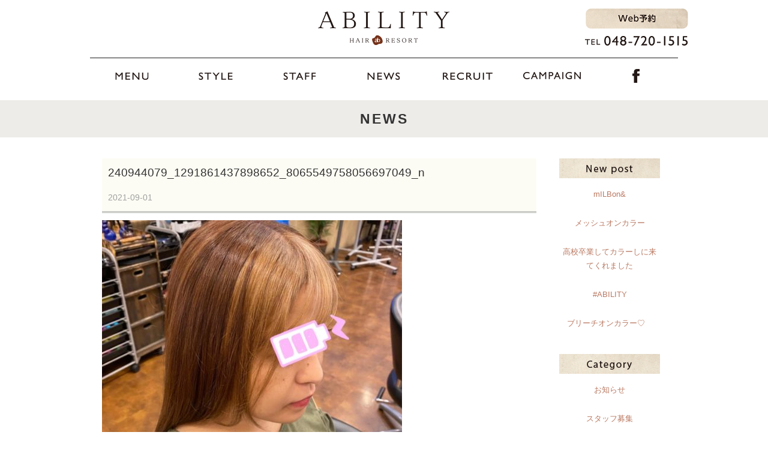

--- FILE ---
content_type: text/html; charset=UTF-8
request_url: https://abiabi.com/741/240944079_1291861437898652_8065549758056697049_n/
body_size: 10654
content:
<!DOCTYPE html>
<html lang="ja">
<head>
<meta charset="utf-8">

<meta name="viewport" content="width=device-width, initial-scale=1.0">
<meta name="author" content="ABILITY HAIR RESORT">
<meta name="copyright" content="ABILITY HAIR RESORT.reserved.">

<link rel="shortcut icon" href="https://abiabi.com/wp-content/themes/ability/favicon.ico">

<link href="https://abiabi.com/wp-content/themes/ability/css/bootstrap.min.css" rel="stylesheet" type="text/css" />
<link href="https://abiabi.com/wp-content/themes/ability/css/flexslider.css" rel="stylesheet" type="text/css" />
<link href="https://abiabi.com/wp-content/themes/ability/css/owl.carousel.css" rel="stylesheet">

<link rel="stylesheet" href="https://abiabi.com/wp-content/themes/ability/css/basestyles.css" type="text/css" media="all">
<link rel="stylesheet" href="https://abiabi.com/wp-content/themes/ability/css/html5.css" type="text/css" media="all">
<link rel="stylesheet" href="https://abiabi.com/wp-content/themes/ability/css/animate.css" type="text/css" media="all">

<script type="text/javascript" src="https://ajax.googleapis.com/ajax/libs/jquery/1.9.1/jquery.min.js"></script>
<script type="text/javascript" src="https://abiabi.com/wp-content/themes/ability/js/jquery.scrollUp.min.js"></script>
<script type="text/javascript" src="https://abiabi.com/wp-content/themes/ability/js/html5.js"></script>
<script type="text/javascript" src="https://abiabi.com/wp-content/themes/ability/js/wow.js"></script>
<script type="text/javascript" src="https://abiabi.com/wp-content/themes/ability/js/bootstrap.min.js" type="text/javascript"></script>
<script type="text/javascript" src="https://abiabi.com/wp-content/themes/ability/js/owl.carousel.js" type="text/javascript"></script>
<script type="text/javascript" src="https://abiabi.com/wp-content/themes/ability/js/jquery.masonry.min.js"></script>
<script type="text/javascript" src="https://abiabi.com/wp-content/themes/ability/js/imagesloaded.pkgd.min.js"></script>
<script>
$(function(){
	$(".togglemenu").css("display","none");
	$(".button-toggle").on("click", function() {
		$(".togglemenu").slideToggle();
	});
});
</script>
<script>
	new WOW().init();
</script>
<!-- OGP -->
<meta property="og:image" content="http://ability.staba.jp/wp-content/themes/ability/images/common/og_image.jpg">

		<!-- All in One SEO 4.7.8 - aioseo.com -->
		<title>240944079_1291861437898652_8065549758056697049_n | 伊奈町【美容室ABILITY hair resort アビリティ】ウニクス伊奈内｜美容師スタッフ募集中</title>
	<meta name="robots" content="max-image-preview:large" />
	<link rel="canonical" href="https://abiabi.com/741/240944079_1291861437898652_8065549758056697049_n/" />
	<meta name="generator" content="All in One SEO (AIOSEO) 4.7.8" />
		<meta property="og:locale" content="ja_JP" />
		<meta property="og:site_name" content="Abilityヘアリゾート" />
		<meta property="og:type" content="article" />
		<meta property="og:title" content="240944079_1291861437898652_8065549758056697049_n | 伊奈町【美容室ABILITY hair resort アビリティ】ウニクス伊奈内｜美容師スタッフ募集中" />
		<meta property="og:url" content="https://abiabi.com/741/240944079_1291861437898652_8065549758056697049_n/" />
		<meta property="fb:app_id" content="1565894760199703" />
		<meta property="article:published_time" content="2021-09-01T11:46:53+00:00" />
		<meta property="article:modified_time" content="2022-01-15T09:10:48+00:00" />
		<meta property="article:publisher" content="https://www.facebook.com/ABILITY.hair.resort" />
		<meta name="twitter:card" content="summary_large_image" />
		<meta name="twitter:title" content="240944079_1291861437898652_8065549758056697049_n | 伊奈町【美容室ABILITY hair resort アビリティ】ウニクス伊奈内｜美容師スタッフ募集中" />
		<meta name="google" content="nositelinkssearchbox" />
		<script type="application/ld+json" class="aioseo-schema">
			{"@context":"https:\/\/schema.org","@graph":[{"@type":"BreadcrumbList","@id":"https:\/\/abiabi.com\/741\/240944079_1291861437898652_8065549758056697049_n\/#breadcrumblist","itemListElement":[{"@type":"ListItem","@id":"https:\/\/abiabi.com\/#listItem","position":1,"name":"\u5bb6","item":"https:\/\/abiabi.com\/","nextItem":{"@type":"ListItem","@id":"https:\/\/abiabi.com\/741\/240944079_1291861437898652_8065549758056697049_n\/#listItem","name":"240944079_1291861437898652_8065549758056697049_n"}},{"@type":"ListItem","@id":"https:\/\/abiabi.com\/741\/240944079_1291861437898652_8065549758056697049_n\/#listItem","position":2,"name":"240944079_1291861437898652_8065549758056697049_n","previousItem":{"@type":"ListItem","@id":"https:\/\/abiabi.com\/#listItem","name":"\u5bb6"}}]},{"@type":"ItemPage","@id":"https:\/\/abiabi.com\/741\/240944079_1291861437898652_8065549758056697049_n\/#itempage","url":"https:\/\/abiabi.com\/741\/240944079_1291861437898652_8065549758056697049_n\/","name":"240944079_1291861437898652_8065549758056697049_n | \u4f0a\u5948\u753a\u3010\u7f8e\u5bb9\u5ba4ABILITY hair resort \u30a2\u30d3\u30ea\u30c6\u30a3\u3011\u30a6\u30cb\u30af\u30b9\u4f0a\u5948\u5185\uff5c\u7f8e\u5bb9\u5e2b\u30b9\u30bf\u30c3\u30d5\u52df\u96c6\u4e2d","inLanguage":"ja","isPartOf":{"@id":"https:\/\/abiabi.com\/#website"},"breadcrumb":{"@id":"https:\/\/abiabi.com\/741\/240944079_1291861437898652_8065549758056697049_n\/#breadcrumblist"},"author":{"@id":"https:\/\/abiabi.com\/author\/#author"},"creator":{"@id":"https:\/\/abiabi.com\/author\/#author"},"datePublished":"2021-09-01T20:46:53+09:00","dateModified":"2022-01-15T18:10:48+09:00"},{"@type":"Organization","@id":"https:\/\/abiabi.com\/#organization","name":"\u7f8e\u5bb9\u5ba4Ability\u30a2\u30d3\u30ea\u30c6\u30a3","description":"\u4f0a\u5948\u753a\u3010\u7f8e\u5bb9\u5ba4ABILITY hair resort \u30a2\u30d3\u30ea\u30c6\u30a3\u3011\u30a6\u30cb\u30af\u30b9\u4f0a\u5948\u5185\uff5c\u7f8e\u5bb9\u5e2b\u30b9\u30bf\u30c3\u30d5\u52df\u96c6\u4e2d","url":"https:\/\/abiabi.com\/","telephone":"+81487201515","sameAs":["https:\/\/www.instagram.com\/ability.hair.resort\/"]},{"@type":"WebSite","@id":"https:\/\/abiabi.com\/#website","url":"https:\/\/abiabi.com\/","name":"\u4f0a\u5948\u753a\u3010\u7f8e\u5bb9\u5ba4ABILITY hair resort \u30a2\u30d3\u30ea\u30c6\u30a3\u3011\u30a6\u30cb\u30af\u30b9\u4f0a\u5948\u5185\uff5c\u7f8e\u5bb9\u5e2b\u30b9\u30bf\u30c3\u30d5\u52df\u96c6\u4e2d","description":"\u4f0a\u5948\u753a\u3010\u7f8e\u5bb9\u5ba4ABILITY hair resort \u30a2\u30d3\u30ea\u30c6\u30a3\u3011\u30a6\u30cb\u30af\u30b9\u4f0a\u5948\u5185\uff5c\u7f8e\u5bb9\u5e2b\u30b9\u30bf\u30c3\u30d5\u52df\u96c6\u4e2d","inLanguage":"ja","publisher":{"@id":"https:\/\/abiabi.com\/#organization"}}]}
		</script>
		<!-- All in One SEO -->

<link rel='dns-prefetch' href='//www.google.com' />
<link rel="alternate" type="application/rss+xml" title="伊奈町【美容室ABILITY hair resort アビリティ】ウニクス伊奈内｜美容師スタッフ募集中 &raquo; 240944079_1291861437898652_8065549758056697049_n のコメントのフィード" href="https://abiabi.com/741/240944079_1291861437898652_8065549758056697049_n/feed/" />
		<!-- This site uses the Google Analytics by MonsterInsights plugin v9.2.4 - Using Analytics tracking - https://www.monsterinsights.com/ -->
							<script src="//www.googletagmanager.com/gtag/js?id=G-KNWHCQR0CT"  data-cfasync="false" data-wpfc-render="false" type="text/javascript" async></script>
			<script data-cfasync="false" data-wpfc-render="false" type="text/javascript">
				var mi_version = '9.2.4';
				var mi_track_user = true;
				var mi_no_track_reason = '';
								var MonsterInsightsDefaultLocations = {"page_location":"https:\/\/abiabi.com\/741\/240944079_1291861437898652_8065549758056697049_n\/"};
				if ( typeof MonsterInsightsPrivacyGuardFilter === 'function' ) {
					var MonsterInsightsLocations = (typeof MonsterInsightsExcludeQuery === 'object') ? MonsterInsightsPrivacyGuardFilter( MonsterInsightsExcludeQuery ) : MonsterInsightsPrivacyGuardFilter( MonsterInsightsDefaultLocations );
				} else {
					var MonsterInsightsLocations = (typeof MonsterInsightsExcludeQuery === 'object') ? MonsterInsightsExcludeQuery : MonsterInsightsDefaultLocations;
				}

								var disableStrs = [
										'ga-disable-G-KNWHCQR0CT',
									];

				/* Function to detect opted out users */
				function __gtagTrackerIsOptedOut() {
					for (var index = 0; index < disableStrs.length; index++) {
						if (document.cookie.indexOf(disableStrs[index] + '=true') > -1) {
							return true;
						}
					}

					return false;
				}

				/* Disable tracking if the opt-out cookie exists. */
				if (__gtagTrackerIsOptedOut()) {
					for (var index = 0; index < disableStrs.length; index++) {
						window[disableStrs[index]] = true;
					}
				}

				/* Opt-out function */
				function __gtagTrackerOptout() {
					for (var index = 0; index < disableStrs.length; index++) {
						document.cookie = disableStrs[index] + '=true; expires=Thu, 31 Dec 2099 23:59:59 UTC; path=/';
						window[disableStrs[index]] = true;
					}
				}

				if ('undefined' === typeof gaOptout) {
					function gaOptout() {
						__gtagTrackerOptout();
					}
				}
								window.dataLayer = window.dataLayer || [];

				window.MonsterInsightsDualTracker = {
					helpers: {},
					trackers: {},
				};
				if (mi_track_user) {
					function __gtagDataLayer() {
						dataLayer.push(arguments);
					}

					function __gtagTracker(type, name, parameters) {
						if (!parameters) {
							parameters = {};
						}

						if (parameters.send_to) {
							__gtagDataLayer.apply(null, arguments);
							return;
						}

						if (type === 'event') {
														parameters.send_to = monsterinsights_frontend.v4_id;
							var hookName = name;
							if (typeof parameters['event_category'] !== 'undefined') {
								hookName = parameters['event_category'] + ':' + name;
							}

							if (typeof MonsterInsightsDualTracker.trackers[hookName] !== 'undefined') {
								MonsterInsightsDualTracker.trackers[hookName](parameters);
							} else {
								__gtagDataLayer('event', name, parameters);
							}
							
						} else {
							__gtagDataLayer.apply(null, arguments);
						}
					}

					__gtagTracker('js', new Date());
					__gtagTracker('set', {
						'developer_id.dZGIzZG': true,
											});
					if ( MonsterInsightsLocations.page_location ) {
						__gtagTracker('set', MonsterInsightsLocations);
					}
										__gtagTracker('config', 'G-KNWHCQR0CT', {"forceSSL":"true","link_attribution":"true"} );
															window.gtag = __gtagTracker;										(function () {
						/* https://developers.google.com/analytics/devguides/collection/analyticsjs/ */
						/* ga and __gaTracker compatibility shim. */
						var noopfn = function () {
							return null;
						};
						var newtracker = function () {
							return new Tracker();
						};
						var Tracker = function () {
							return null;
						};
						var p = Tracker.prototype;
						p.get = noopfn;
						p.set = noopfn;
						p.send = function () {
							var args = Array.prototype.slice.call(arguments);
							args.unshift('send');
							__gaTracker.apply(null, args);
						};
						var __gaTracker = function () {
							var len = arguments.length;
							if (len === 0) {
								return;
							}
							var f = arguments[len - 1];
							if (typeof f !== 'object' || f === null || typeof f.hitCallback !== 'function') {
								if ('send' === arguments[0]) {
									var hitConverted, hitObject = false, action;
									if ('event' === arguments[1]) {
										if ('undefined' !== typeof arguments[3]) {
											hitObject = {
												'eventAction': arguments[3],
												'eventCategory': arguments[2],
												'eventLabel': arguments[4],
												'value': arguments[5] ? arguments[5] : 1,
											}
										}
									}
									if ('pageview' === arguments[1]) {
										if ('undefined' !== typeof arguments[2]) {
											hitObject = {
												'eventAction': 'page_view',
												'page_path': arguments[2],
											}
										}
									}
									if (typeof arguments[2] === 'object') {
										hitObject = arguments[2];
									}
									if (typeof arguments[5] === 'object') {
										Object.assign(hitObject, arguments[5]);
									}
									if ('undefined' !== typeof arguments[1].hitType) {
										hitObject = arguments[1];
										if ('pageview' === hitObject.hitType) {
											hitObject.eventAction = 'page_view';
										}
									}
									if (hitObject) {
										action = 'timing' === arguments[1].hitType ? 'timing_complete' : hitObject.eventAction;
										hitConverted = mapArgs(hitObject);
										__gtagTracker('event', action, hitConverted);
									}
								}
								return;
							}

							function mapArgs(args) {
								var arg, hit = {};
								var gaMap = {
									'eventCategory': 'event_category',
									'eventAction': 'event_action',
									'eventLabel': 'event_label',
									'eventValue': 'event_value',
									'nonInteraction': 'non_interaction',
									'timingCategory': 'event_category',
									'timingVar': 'name',
									'timingValue': 'value',
									'timingLabel': 'event_label',
									'page': 'page_path',
									'location': 'page_location',
									'title': 'page_title',
									'referrer' : 'page_referrer',
								};
								for (arg in args) {
																		if (!(!args.hasOwnProperty(arg) || !gaMap.hasOwnProperty(arg))) {
										hit[gaMap[arg]] = args[arg];
									} else {
										hit[arg] = args[arg];
									}
								}
								return hit;
							}

							try {
								f.hitCallback();
							} catch (ex) {
							}
						};
						__gaTracker.create = newtracker;
						__gaTracker.getByName = newtracker;
						__gaTracker.getAll = function () {
							return [];
						};
						__gaTracker.remove = noopfn;
						__gaTracker.loaded = true;
						window['__gaTracker'] = __gaTracker;
					})();
									} else {
										console.log("");
					(function () {
						function __gtagTracker() {
							return null;
						}

						window['__gtagTracker'] = __gtagTracker;
						window['gtag'] = __gtagTracker;
					})();
									}
			</script>
				<!-- / Google Analytics by MonsterInsights -->
		<link rel='stylesheet' id='wp-block-library-css' href='https://abiabi.com/wp-includes/css/dist/block-library/style.min.css?ver=6.3' type='text/css' media='all' />
<style id='classic-theme-styles-inline-css' type='text/css'>
/*! This file is auto-generated */
.wp-block-button__link{color:#fff;background-color:#32373c;border-radius:9999px;box-shadow:none;text-decoration:none;padding:calc(.667em + 2px) calc(1.333em + 2px);font-size:1.125em}.wp-block-file__button{background:#32373c;color:#fff;text-decoration:none}
</style>
<style id='global-styles-inline-css' type='text/css'>
body{--wp--preset--color--black: #000000;--wp--preset--color--cyan-bluish-gray: #abb8c3;--wp--preset--color--white: #ffffff;--wp--preset--color--pale-pink: #f78da7;--wp--preset--color--vivid-red: #cf2e2e;--wp--preset--color--luminous-vivid-orange: #ff6900;--wp--preset--color--luminous-vivid-amber: #fcb900;--wp--preset--color--light-green-cyan: #7bdcb5;--wp--preset--color--vivid-green-cyan: #00d084;--wp--preset--color--pale-cyan-blue: #8ed1fc;--wp--preset--color--vivid-cyan-blue: #0693e3;--wp--preset--color--vivid-purple: #9b51e0;--wp--preset--gradient--vivid-cyan-blue-to-vivid-purple: linear-gradient(135deg,rgba(6,147,227,1) 0%,rgb(155,81,224) 100%);--wp--preset--gradient--light-green-cyan-to-vivid-green-cyan: linear-gradient(135deg,rgb(122,220,180) 0%,rgb(0,208,130) 100%);--wp--preset--gradient--luminous-vivid-amber-to-luminous-vivid-orange: linear-gradient(135deg,rgba(252,185,0,1) 0%,rgba(255,105,0,1) 100%);--wp--preset--gradient--luminous-vivid-orange-to-vivid-red: linear-gradient(135deg,rgba(255,105,0,1) 0%,rgb(207,46,46) 100%);--wp--preset--gradient--very-light-gray-to-cyan-bluish-gray: linear-gradient(135deg,rgb(238,238,238) 0%,rgb(169,184,195) 100%);--wp--preset--gradient--cool-to-warm-spectrum: linear-gradient(135deg,rgb(74,234,220) 0%,rgb(151,120,209) 20%,rgb(207,42,186) 40%,rgb(238,44,130) 60%,rgb(251,105,98) 80%,rgb(254,248,76) 100%);--wp--preset--gradient--blush-light-purple: linear-gradient(135deg,rgb(255,206,236) 0%,rgb(152,150,240) 100%);--wp--preset--gradient--blush-bordeaux: linear-gradient(135deg,rgb(254,205,165) 0%,rgb(254,45,45) 50%,rgb(107,0,62) 100%);--wp--preset--gradient--luminous-dusk: linear-gradient(135deg,rgb(255,203,112) 0%,rgb(199,81,192) 50%,rgb(65,88,208) 100%);--wp--preset--gradient--pale-ocean: linear-gradient(135deg,rgb(255,245,203) 0%,rgb(182,227,212) 50%,rgb(51,167,181) 100%);--wp--preset--gradient--electric-grass: linear-gradient(135deg,rgb(202,248,128) 0%,rgb(113,206,126) 100%);--wp--preset--gradient--midnight: linear-gradient(135deg,rgb(2,3,129) 0%,rgb(40,116,252) 100%);--wp--preset--font-size--small: 13px;--wp--preset--font-size--medium: 20px;--wp--preset--font-size--large: 36px;--wp--preset--font-size--x-large: 42px;--wp--preset--spacing--20: 0.44rem;--wp--preset--spacing--30: 0.67rem;--wp--preset--spacing--40: 1rem;--wp--preset--spacing--50: 1.5rem;--wp--preset--spacing--60: 2.25rem;--wp--preset--spacing--70: 3.38rem;--wp--preset--spacing--80: 5.06rem;--wp--preset--shadow--natural: 6px 6px 9px rgba(0, 0, 0, 0.2);--wp--preset--shadow--deep: 12px 12px 50px rgba(0, 0, 0, 0.4);--wp--preset--shadow--sharp: 6px 6px 0px rgba(0, 0, 0, 0.2);--wp--preset--shadow--outlined: 6px 6px 0px -3px rgba(255, 255, 255, 1), 6px 6px rgba(0, 0, 0, 1);--wp--preset--shadow--crisp: 6px 6px 0px rgba(0, 0, 0, 1);}:where(.is-layout-flex){gap: 0.5em;}:where(.is-layout-grid){gap: 0.5em;}body .is-layout-flow > .alignleft{float: left;margin-inline-start: 0;margin-inline-end: 2em;}body .is-layout-flow > .alignright{float: right;margin-inline-start: 2em;margin-inline-end: 0;}body .is-layout-flow > .aligncenter{margin-left: auto !important;margin-right: auto !important;}body .is-layout-constrained > .alignleft{float: left;margin-inline-start: 0;margin-inline-end: 2em;}body .is-layout-constrained > .alignright{float: right;margin-inline-start: 2em;margin-inline-end: 0;}body .is-layout-constrained > .aligncenter{margin-left: auto !important;margin-right: auto !important;}body .is-layout-constrained > :where(:not(.alignleft):not(.alignright):not(.alignfull)){max-width: var(--wp--style--global--content-size);margin-left: auto !important;margin-right: auto !important;}body .is-layout-constrained > .alignwide{max-width: var(--wp--style--global--wide-size);}body .is-layout-flex{display: flex;}body .is-layout-flex{flex-wrap: wrap;align-items: center;}body .is-layout-flex > *{margin: 0;}body .is-layout-grid{display: grid;}body .is-layout-grid > *{margin: 0;}:where(.wp-block-columns.is-layout-flex){gap: 2em;}:where(.wp-block-columns.is-layout-grid){gap: 2em;}:where(.wp-block-post-template.is-layout-flex){gap: 1.25em;}:where(.wp-block-post-template.is-layout-grid){gap: 1.25em;}.has-black-color{color: var(--wp--preset--color--black) !important;}.has-cyan-bluish-gray-color{color: var(--wp--preset--color--cyan-bluish-gray) !important;}.has-white-color{color: var(--wp--preset--color--white) !important;}.has-pale-pink-color{color: var(--wp--preset--color--pale-pink) !important;}.has-vivid-red-color{color: var(--wp--preset--color--vivid-red) !important;}.has-luminous-vivid-orange-color{color: var(--wp--preset--color--luminous-vivid-orange) !important;}.has-luminous-vivid-amber-color{color: var(--wp--preset--color--luminous-vivid-amber) !important;}.has-light-green-cyan-color{color: var(--wp--preset--color--light-green-cyan) !important;}.has-vivid-green-cyan-color{color: var(--wp--preset--color--vivid-green-cyan) !important;}.has-pale-cyan-blue-color{color: var(--wp--preset--color--pale-cyan-blue) !important;}.has-vivid-cyan-blue-color{color: var(--wp--preset--color--vivid-cyan-blue) !important;}.has-vivid-purple-color{color: var(--wp--preset--color--vivid-purple) !important;}.has-black-background-color{background-color: var(--wp--preset--color--black) !important;}.has-cyan-bluish-gray-background-color{background-color: var(--wp--preset--color--cyan-bluish-gray) !important;}.has-white-background-color{background-color: var(--wp--preset--color--white) !important;}.has-pale-pink-background-color{background-color: var(--wp--preset--color--pale-pink) !important;}.has-vivid-red-background-color{background-color: var(--wp--preset--color--vivid-red) !important;}.has-luminous-vivid-orange-background-color{background-color: var(--wp--preset--color--luminous-vivid-orange) !important;}.has-luminous-vivid-amber-background-color{background-color: var(--wp--preset--color--luminous-vivid-amber) !important;}.has-light-green-cyan-background-color{background-color: var(--wp--preset--color--light-green-cyan) !important;}.has-vivid-green-cyan-background-color{background-color: var(--wp--preset--color--vivid-green-cyan) !important;}.has-pale-cyan-blue-background-color{background-color: var(--wp--preset--color--pale-cyan-blue) !important;}.has-vivid-cyan-blue-background-color{background-color: var(--wp--preset--color--vivid-cyan-blue) !important;}.has-vivid-purple-background-color{background-color: var(--wp--preset--color--vivid-purple) !important;}.has-black-border-color{border-color: var(--wp--preset--color--black) !important;}.has-cyan-bluish-gray-border-color{border-color: var(--wp--preset--color--cyan-bluish-gray) !important;}.has-white-border-color{border-color: var(--wp--preset--color--white) !important;}.has-pale-pink-border-color{border-color: var(--wp--preset--color--pale-pink) !important;}.has-vivid-red-border-color{border-color: var(--wp--preset--color--vivid-red) !important;}.has-luminous-vivid-orange-border-color{border-color: var(--wp--preset--color--luminous-vivid-orange) !important;}.has-luminous-vivid-amber-border-color{border-color: var(--wp--preset--color--luminous-vivid-amber) !important;}.has-light-green-cyan-border-color{border-color: var(--wp--preset--color--light-green-cyan) !important;}.has-vivid-green-cyan-border-color{border-color: var(--wp--preset--color--vivid-green-cyan) !important;}.has-pale-cyan-blue-border-color{border-color: var(--wp--preset--color--pale-cyan-blue) !important;}.has-vivid-cyan-blue-border-color{border-color: var(--wp--preset--color--vivid-cyan-blue) !important;}.has-vivid-purple-border-color{border-color: var(--wp--preset--color--vivid-purple) !important;}.has-vivid-cyan-blue-to-vivid-purple-gradient-background{background: var(--wp--preset--gradient--vivid-cyan-blue-to-vivid-purple) !important;}.has-light-green-cyan-to-vivid-green-cyan-gradient-background{background: var(--wp--preset--gradient--light-green-cyan-to-vivid-green-cyan) !important;}.has-luminous-vivid-amber-to-luminous-vivid-orange-gradient-background{background: var(--wp--preset--gradient--luminous-vivid-amber-to-luminous-vivid-orange) !important;}.has-luminous-vivid-orange-to-vivid-red-gradient-background{background: var(--wp--preset--gradient--luminous-vivid-orange-to-vivid-red) !important;}.has-very-light-gray-to-cyan-bluish-gray-gradient-background{background: var(--wp--preset--gradient--very-light-gray-to-cyan-bluish-gray) !important;}.has-cool-to-warm-spectrum-gradient-background{background: var(--wp--preset--gradient--cool-to-warm-spectrum) !important;}.has-blush-light-purple-gradient-background{background: var(--wp--preset--gradient--blush-light-purple) !important;}.has-blush-bordeaux-gradient-background{background: var(--wp--preset--gradient--blush-bordeaux) !important;}.has-luminous-dusk-gradient-background{background: var(--wp--preset--gradient--luminous-dusk) !important;}.has-pale-ocean-gradient-background{background: var(--wp--preset--gradient--pale-ocean) !important;}.has-electric-grass-gradient-background{background: var(--wp--preset--gradient--electric-grass) !important;}.has-midnight-gradient-background{background: var(--wp--preset--gradient--midnight) !important;}.has-small-font-size{font-size: var(--wp--preset--font-size--small) !important;}.has-medium-font-size{font-size: var(--wp--preset--font-size--medium) !important;}.has-large-font-size{font-size: var(--wp--preset--font-size--large) !important;}.has-x-large-font-size{font-size: var(--wp--preset--font-size--x-large) !important;}
.wp-block-navigation a:where(:not(.wp-element-button)){color: inherit;}
:where(.wp-block-post-template.is-layout-flex){gap: 1.25em;}:where(.wp-block-post-template.is-layout-grid){gap: 1.25em;}
:where(.wp-block-columns.is-layout-flex){gap: 2em;}:where(.wp-block-columns.is-layout-grid){gap: 2em;}
.wp-block-pullquote{font-size: 1.5em;line-height: 1.6;}
</style>
<link rel='stylesheet' id='contact-form-7-css' href='https://abiabi.com/wp-content/plugins/contact-form-7/includes/css/styles.css?ver=5.9.8' type='text/css' media='all' />
<script type='text/javascript' src='https://abiabi.com/wp-content/plugins/google-analytics-for-wordpress/assets/js/frontend-gtag.min.js?ver=9.2.4' id='monsterinsights-frontend-script-js' async data-wp-strategy='async'></script>
<script data-cfasync="false" data-wpfc-render="false" type="text/javascript" id='monsterinsights-frontend-script-js-extra'>/* <![CDATA[ */
var monsterinsights_frontend = {"js_events_tracking":"true","download_extensions":"doc,pdf,ppt,zip,xls,docx,pptx,xlsx","inbound_paths":"[{\"path\":\"\\\/go\\\/\",\"label\":\"affiliate\"},{\"path\":\"\\\/recommend\\\/\",\"label\":\"affiliate\"}]","home_url":"https:\/\/abiabi.com","hash_tracking":"false","v4_id":"G-KNWHCQR0CT"};/* ]]> */
</script>
<link rel="https://api.w.org/" href="https://abiabi.com/wp-json/" /><link rel="alternate" type="application/json" href="https://abiabi.com/wp-json/wp/v2/media/742" /><link rel="EditURI" type="application/rsd+xml" title="RSD" href="https://abiabi.com/xmlrpc.php?rsd" />
<meta name="generator" content="WordPress 6.3" />
<link rel='shortlink' href='https://abiabi.com/?p=742' />
<link rel="alternate" type="application/json+oembed" href="https://abiabi.com/wp-json/oembed/1.0/embed?url=https%3A%2F%2Fabiabi.com%2F741%2F240944079_1291861437898652_8065549758056697049_n%2F" />
<link rel="alternate" type="text/xml+oembed" href="https://abiabi.com/wp-json/oembed/1.0/embed?url=https%3A%2F%2Fabiabi.com%2F741%2F240944079_1291861437898652_8065549758056697049_n%2F&#038;format=xml" />
</head>

<body>
<div id="wrapper">
<!-- header -->
<article id="head">
<header class="head_in cf">
<div class="head_copy">
	<a href="https://bpl.salonpos-net.com/e-reserve/36UQ101/" target="_blank"><img src="https://abiabi.com/wp-content/themes/ability/images/common/head_web.png" alt="Web予約はこちら"></a>
	<br><a href="tel:0487201515"><img src="https://abiabi.com/wp-content/themes/ability/images/common/head_tel.png" alt="電話予約はこちら"></a>
</div>
<h1 class="in_logo"><a href="https://abiabi.com/"><img src="https://abiabi.com/wp-content/themes/ability/images/common/logo.png" alt="ABILITY HAIR RESORT" class="head_logo"></a></h1>
<div class="in_navi">
	<nav class="in_g_navi">
	<ul>
	<li><a href="https://abiabi.com/menu"><img src="https://abiabi.com/wp-content/themes/ability/images/common/nav0.png" alt="MENU"></a>
	<li><a><img src="https://abiabi.com/wp-content/themes/ability/images/common/nav1.png" alt="STYLE"></a>
	<li><a href="https://abiabi.com/staff"><img src="https://abiabi.com/wp-content/themes/ability/images/common/nav2.png" alt="STAFF"></a>
	<li><a href="https://abiabi.com/news"><img src="https://abiabi.com/wp-content/themes/ability/images/common/nav3.png" alt="NEWS"></a>
	<li><a href="https://abiabi.com/recruit"><img src="https://abiabi.com/wp-content/themes/ability/images/common/nav4.png" alt="RECRUIT"></a>
	<li><a><img src="https://abiabi.com/wp-content/themes/ability/images/common/nav5.png" alt="CAMPAIGN"></a>
	<li><a href="https://www.facebook.com/ABILITY.hair.resort/"><img src="https://abiabi.com/wp-content/themes/ability/images/common/nav6.png" alt="facebook"></a>
	</ul>
	</nav>
</div>
<!-- スマホnav -->
<div class="button-toggle"><img src="https://abiabi.com/wp-content/themes/ability/images/common/toggle_btn.png" alt="menu"></div>
</header>
</article>
<div id="container">
<nav class="togglemenu">
	<ul>
	<li><a href="https://abiabi.com/menu">MENU</a>
<!-- 	<li><a href="https://abiabi.com/style">STYLE</a> -->
	<li><a href="https://abiabi.com/staff">STAFF</a>
	<li><a href="https://abiabi.com/news">NEWS</a>
	<li><a href="https://abiabi.com/recruit">RECRUIT</a>
	<li><a href="https://abiabi.com/wp-content/themes/ability/images/campaign.pdf" target="_blank"><img src="https://abiabi.com/wp-content/themes/ability/images/common/nav5.png" alt="CAMPAIGN"></a>
	<li><a href="https://www.facebook.com/ABILITY.hair.resort/">facebook</a>
	<li><a href="https://bpl.salonpos-net.com/e-reserve/36UQ101/" target="_blank">WEB予約</a>
	</ul>
</nav>
<article class="page_main_tit">NEWS</article>

<!-- in_container -->
<article class="in_container">
<div class="news_block cf">

<div class="news_main padbot20">
	<div class="news_tit_base cf">
		<div class="news_tit">240944079_1291861437898652_8065549758056697049_n</div>
		<div class="news_day">2021-09-01</div>
	</div>
	<div class="main_bg"><p class="attachment"><a href='https://abiabi.com/wp-content/uploads/2021/09/240944079_1291861437898652_8065549758056697049_n.jpg'><img fetchpriority="high" width="500" height="500" src="https://abiabi.com/wp-content/uploads/2021/09/240944079_1291861437898652_8065549758056697049_n-500x500.jpg" class="attachment-medium size-medium" alt="伊奈町の美容室Abilityアビリティ" decoding="async" srcset="https://abiabi.com/wp-content/uploads/2021/09/240944079_1291861437898652_8065549758056697049_n-500x500.jpg 500w, https://abiabi.com/wp-content/uploads/2021/09/240944079_1291861437898652_8065549758056697049_n-300x300.jpg 300w, https://abiabi.com/wp-content/uploads/2021/09/240944079_1291861437898652_8065549758056697049_n-768x768.jpg 768w, https://abiabi.com/wp-content/uploads/2021/09/240944079_1291861437898652_8065549758056697049_n-800x800.jpg 800w, https://abiabi.com/wp-content/uploads/2021/09/240944079_1291861437898652_8065549758056697049_n.jpg 1440w" sizes="(max-width: 500px) 100vw, 500px" /></a></p>
</div>

<div><nav class="blog_pan"><a href="https://abiabi.com/741/" rel="prev">&#60;&nbsp;PREV</a>&nbsp;｜&nbsp;<a href="https://abiabi.com/news">NEWS一覧</a>&nbsp;｜&nbsp;</nav></div>

			<!-- SNS -->
			<div class="sns_btn cf">
				<a class="fb-share" href="http://www.facebook.com/sharer.php?u=https://abiabi.com/741/240944079_1291861437898652_8065549758056697049_n//&amp;title=240944079_1291861437898652_8065549758056697049_n" onclick="window.open(this.href, 'FBwindow', 'width=650, height=450, menubar=no, toolbar=no, scrollbars=yes'); return false;"><img src="https://abiabi.com/wp-content/themes/ability/images/common/facebook.svg" width="15" height="15"></a>
				<a class="twitter-tweet" href="http://twitter.com/intent/tweet?text=240944079_1291861437898652_8065549758056697049_n | https://abiabi.com/741/240944079_1291861437898652_8065549758056697049_n/"
				      onClick="window.open(encodeURI(decodeURI(this.href)),
				      'tweetwindow',
				      'width=550, height=450, personalbar=0, toolbar=0, scrollbars=1, resizable=!'
				      ); return false;"><img src="https://abiabi.com/wp-content/themes/ability/images/common/twitter.svg" width="15" height="15"></a>
				<a class="hatenabtn2" href="http://b.hatena.ne.jp/add?mode=confirm&url=https://abiabi.com/741/240944079_1291861437898652_8065549758056697049_n/&amp;title=240944079_1291861437898652_8065549758056697049_n" onclick="window.open(this.href, 'hbwindow', 'width=550, height=350, menubar=no, toolbar=no, scrollbars=yes'); return false;"><img src="https://abiabi.com/wp-content/themes/ability/images/common/hatena.svg" width="15" height="15"></a>
				<a class="line_btn" href="http://line.me/R/msg/text/?240944079_1291861437898652_8065549758056697049_n%0D%0Ahttps://abiabi.com/741/240944079_1291861437898652_8065549758056697049_n/" target="_blank"><img src="https://abiabi.com/wp-content/themes/ability/images/common/line.svg" width="15" height="15"></a>
			</div>
</div><!-- //news_main -->


<!-- Blog nav -->
<div class="news_nav">
	<div class="lasted_nav_tit"><img src="https://abiabi.com/wp-content/themes/ability/images/common/post_tit.png" alt="New post"></div>
	<nav class="blog_nav">
	<ul>
				<li><a href="https://abiabi.com/1597/">
		mILBon&amp;</a></li>
		<li><a href="https://abiabi.com/1592/">
		メッシュオンカラー</a></li>
		<li><a href="https://abiabi.com/1587/">
		高校卒業してカラーしに来てくれました</a></li>
		<li><a href="https://abiabi.com/1581/">
		#ABILITY</a></li>
		<li><a href="https://abiabi.com/1576/">
		ブリーチオンカラー♡゙️</a></li>
		</ul>
	</nav>
	<div class="lasted_nav_tit2"><img src="https://abiabi.com/wp-content/themes/ability/images/common/cat_tit.png" alt="カテゴリー"></div>
	<nav class="blog_nav2">
	<li class="cat-item cat-item-2"><a href="https://abiabi.com/category/news/">お知らせ</a>
</li>
	<li class="cat-item cat-item-3"><a href="https://abiabi.com/category/%e3%82%b9%e3%82%bf%e3%83%83%e3%83%95%e5%8b%9f%e9%9b%86/">スタッフ募集</a>
</li>
	</nav>

</div><!-- //news_nav -->
</div><!-- //news_block -->
</article>
<footer id="pgFT">
	<nav class="ft_adress"><a href="https://abiabi.com/">HOME</a> ｜ <a href="https://abiabi.com/menu">MENU</a> ｜ <a href="https://abiabi.com/staff">STAFF ｜ <a href="https://abiabi.com/news">NEWS</a> ｜ <a href="https://abiabi.com/recruit">RECRUIT</a> ｜ <a href="https://www.facebook.com/ABILITY.hair.resort/">facebook</a> ｜ <a href="https://bpl.salonpos-net.com/e-reserve/36UQ101/" target="_blank">WEB予約</a></nav>
	<p class="c_right">Copyright &copy; ABILITY HAIR RESORT.reserved.</p>

</footer>
</div><!-- container_END -->
</div><!-- wrapper_END -->
<link rel="stylesheet" href="https://abiabi.com/wp-content/themes/ability/css/common.css">
<script src="https://abiabi.com/wp-content/themes/ability/js/juicyslider.js"></script>
<script>
$(function () {
    $.scrollUp({
	scrollName: 'scrollUp', // エレメントのid
	topDistance: '300', // scrollUpを表示するトップからの距離 (px)
	topSpeed: 300, // トップに戻るスピード (ms)
	animation: 'fade', // アニメーションの種類 (Fade, slide, none)
	animationInSpeed: 200, // アニメーションの最初のスピード (ms)
	animationOutSpeed: 200, // アニメーションの最後のスピード (ms)
	scrollText: '', // エレメントに表示するテキスト
	activeOverlay: false, // scrollUp動作時のオーバーレイのカラー, e.g '#00FFFF'
    });
});
</script>
<link rel='stylesheet' id='igp-jplayer-style-css' href='https://abiabi.com/wp-content/plugins/instagrate-pro/assets/css/video.css?ver=1.10' type='text/css' media='all' />
<link rel='stylesheet' id='igp-carousel-style-css' href='https://abiabi.com/wp-content/plugins/instagrate-pro/assets/css/carousel.css?ver=1.10' type='text/css' media='all' />
<link rel='stylesheet' id='igp-slick-style-css' href='https://abiabi.com/wp-content/plugins/instagrate-pro/assets/lib/slick/slick.css?ver=1.10' type='text/css' media='all' />
<link rel='stylesheet' id='igp-slick-style-theme-css' href='https://abiabi.com/wp-content/plugins/instagrate-pro/assets/lib/slick/slick-theme.css?ver=1.10' type='text/css' media='all' />
<script type='text/javascript' src='https://abiabi.com/wp-includes/js/dist/vendor/wp-polyfill-inert.min.js?ver=3.1.2' id='wp-polyfill-inert-js'></script>
<script type='text/javascript' src='https://abiabi.com/wp-includes/js/dist/vendor/regenerator-runtime.min.js?ver=0.13.11' id='regenerator-runtime-js'></script>
<script type='text/javascript' src='https://abiabi.com/wp-includes/js/dist/vendor/wp-polyfill.min.js?ver=3.15.0' id='wp-polyfill-js'></script>
<script type='text/javascript' src='https://abiabi.com/wp-includes/js/dist/hooks.min.js?ver=c6aec9a8d4e5a5d543a1' id='wp-hooks-js'></script>
<script type='text/javascript' src='https://abiabi.com/wp-includes/js/dist/i18n.min.js?ver=7701b0c3857f914212ef' id='wp-i18n-js'></script>
<script id="wp-i18n-js-after" type="text/javascript">
wp.i18n.setLocaleData( { 'text direction\u0004ltr': [ 'ltr' ] } );
</script>
<script type='text/javascript' src='https://abiabi.com/wp-content/plugins/contact-form-7/includes/swv/js/index.js?ver=5.9.8' id='swv-js'></script>
<script type='text/javascript' id='contact-form-7-js-extra'>
/* <![CDATA[ */
var wpcf7 = {"api":{"root":"https:\/\/abiabi.com\/wp-json\/","namespace":"contact-form-7\/v1"}};
/* ]]> */
</script>
<script type='text/javascript' id='contact-form-7-js-translations'>
( function( domain, translations ) {
	var localeData = translations.locale_data[ domain ] || translations.locale_data.messages;
	localeData[""].domain = domain;
	wp.i18n.setLocaleData( localeData, domain );
} )( "contact-form-7", {"translation-revision-date":"2024-07-17 08:16:16+0000","generator":"GlotPress\/4.0.1","domain":"messages","locale_data":{"messages":{"":{"domain":"messages","plural-forms":"nplurals=1; plural=0;","lang":"ja_JP"},"This contact form is placed in the wrong place.":["\u3053\u306e\u30b3\u30f3\u30bf\u30af\u30c8\u30d5\u30a9\u30fc\u30e0\u306f\u9593\u9055\u3063\u305f\u4f4d\u7f6e\u306b\u7f6e\u304b\u308c\u3066\u3044\u307e\u3059\u3002"],"Error:":["\u30a8\u30e9\u30fc:"]}},"comment":{"reference":"includes\/js\/index.js"}} );
</script>
<script type='text/javascript' src='https://abiabi.com/wp-content/plugins/contact-form-7/includes/js/index.js?ver=5.9.8' id='contact-form-7-js'></script>
<script id="google-invisible-recaptcha-js-before" type="text/javascript">
var renderInvisibleReCaptcha = function() {

    for (var i = 0; i < document.forms.length; ++i) {
        var form = document.forms[i];
        var holder = form.querySelector('.inv-recaptcha-holder');

        if (null === holder) continue;
		holder.innerHTML = '';

         (function(frm){
			var cf7SubmitElm = frm.querySelector('.wpcf7-submit');
            var holderId = grecaptcha.render(holder,{
                'sitekey': '6LcXqhYmAAAAAHLpRroINwxR_-O5QvkldrGGyQfS', 'size': 'invisible', 'badge' : 'bottomright',
                'callback' : function (recaptchaToken) {
					if((null !== cf7SubmitElm) && (typeof jQuery != 'undefined')){jQuery(frm).submit();grecaptcha.reset(holderId);return;}
					 HTMLFormElement.prototype.submit.call(frm);
                },
                'expired-callback' : function(){grecaptcha.reset(holderId);}
            });

			if(null !== cf7SubmitElm && (typeof jQuery != 'undefined') ){
				jQuery(cf7SubmitElm).off('click').on('click', function(clickEvt){
					clickEvt.preventDefault();
					grecaptcha.execute(holderId);
				});
			}
			else
			{
				frm.onsubmit = function (evt){evt.preventDefault();grecaptcha.execute(holderId);};
			}


        })(form);
    }
};
</script>
<script type='text/javascript' async defer src='https://www.google.com/recaptcha/api.js?onload=renderInvisibleReCaptcha&#038;render=explicit&#038;hl=ja' id='google-invisible-recaptcha-js'></script>
<script type='text/javascript' src='https://abiabi.com/wp-includes/js/jquery/jquery.min.js?ver=3.7.0' id='jquery-core-js'></script>
<script type='text/javascript' src='https://abiabi.com/wp-includes/js/jquery/jquery-migrate.min.js?ver=3.4.1' id='jquery-migrate-js'></script>
<script type='text/javascript' src='https://abiabi.com/wp-content/plugins/instagrate-pro/assets/js/lib/jquery.jplayer/jquery.jplayer.min.js?ver=1.10' id='igp-jplayer-js'></script>
<script type='text/javascript' src='https://abiabi.com/wp-content/plugins/instagrate-pro/assets/js/lib/slick/slick.min.js?ver=1.10' id='igp-slick-js'></script>
<script type='text/javascript' src='https://abiabi.com/wp-content/plugins/instagrate-pro/assets/js/carousel.min.js?ver=1.10' id='igp-carousel-js'></script>
</body>
</html>


--- FILE ---
content_type: text/css
request_url: https://abiabi.com/wp-content/themes/ability/css/basestyles.css
body_size: 9798
content:
@charset "utf-8";
@import url(https://fonts.googleapis.com/css?family=Lora:400,700);

html { margin:0; padding:0; overflow-x: hidden; }
body {
	background: #fff;
	font-family: -apple-system, BlinkMacSystemFont, Roboto, "游ゴシック体", YuGothic, "Yu Gothic Medium", sans-serif;
	*font-size:small;
	*font:x-small;
	color:#333333;
	font-size:13px;
	font-style:normal;
	font-weight:500;
	text-align:left;
	text-indent:0pt;
	letter-spacing:0px;
	line-height:1.8;
	margin:0;
	padding:0px;
	-webkit-text-size-adjust: 100%;
	overflow-x: hidden;
}
table {
    font-size:inherit;
    font:100%;
}
a:link { color: #b1490e; text-decoration: none;  }
a:visited { color: #b1490e; text-decoration: none; }
a:active { color: #b1490e; text-decoration: none; }
a:hover { color: #e88d59; text-decoration: none; transition: all 0.3s ease-in-out; -webkit-transition: all 0.3s ease-in-out; }

h1,h2,h3  {
	font-weight:normal;
	margin:0;
}
ol, ul {
	list-style: none;
}
.typo80{ font-size:80%; }
.typo80_red{ color:#ff0000; font-size:80%; }
.typo90{ font-size:90%; }
.typo110{ font-size:110% !important;}
.typo120{ font-size:120% !important;}
.typo130{ font-size:130% !important;}
.typo150{ font-size:150% !important;}
.typo180{ font-size:180% !important;}

.margbot0 {margin-bottom:0;}
.margbot5 {margin-bottom:5px !important;}
.margbot10 {margin-bottom:10px;}
.margbot20 {margin-bottom:20px;}
.margbot25 {margin-bottom:25px;}
.margbot30 {margin-bottom:30px !important;}
.margbot40 {margin-bottom:40px;}
.margbot50 {margin-bottom:50px;}
.margbot60 {margin-bottom:60px;}
.margbot70 {margin-bottom:70px;}
.margbot80 {margin-bottom:80px;}

.margtop20 {margin-top:20px !important;}
.margtop30 {margin-top:30px !important;}
.margtop50 {margin-top:50px !important;}
.margtop80 {margin-top:80px !important;}

.pad0 {padding:0 !important;}
.padbot0 {padding-bottom:0 !important;}
.padbot10 {padding-bottom:10px !important;}
.padbot20 {padding-bottom:20px !important;}
.padbot30 {padding-bottom:30px !important;}
.padbot40 {padding-bottom:40px !important;}
.padbot50 {padding-bottom:50px !important;}
.padbot60 {padding-bottom:60px !important;}
.padbot70 {padding-bottom:70px !important;}
.padbot80 {padding-bottom:80px !important;}
.padtop10 {padding-top:10px !important;}
.padtop20 {padding-top:20px !important;}
.padtop30 {padding-top:30px !important;}
.padtop40 {padding-top:40px !important;}
.padtop50 {padding-top:50px !important;}

.center{ text-align:center !important;}
.left{ text-align:left !important;}
.right{ text-align:right !important;}

.bg_white{ background-color:white; }

.border_radius20 {
	border-radius: 20px;
	-webkit-border-radius: 20px;
	-moz-border-radius: 20px;
}
.border_radius10 {
	border-radius: 10px;
	-webkit-border-radius: 10px;
	-moz-border-radius: 10px;
}
.border_radius5 {
	border-radius: 5px;
	-webkit-border-radius: 5px;
	-moz-border-radius: 5px;
}
.bunner_img{
	border-radius: 2px;
	-webkit-border-radius: 2px;
	-moz-border-radius: 2px;
	border:3px solid #fff;
	box-shadow:0 2px 2px rgba(0,0,0,0.1);
}
.pc{ display:none; }
.phone{ display:block; }

.pc_br{ display:none; }
.sp_br{ display:block; }

.dot_line{ border-bottom:1px dotted #aaaaaa; padding-bottom:20px; }

/* __________ Bootstrap Style __________ */
	.col-ss-1, .col-ss-2, .col-ss-3, .col-ss-4, .col-ss-5, .col-ss-6, .col-ss-7, .col-ss-8, .col-ss-9, .col-ss-10, .col-ss-11 {float: left;}
	.col-ss-12 {width: 100%;}
	.col-ss-11 {width: 91.66666666666666%;}
	.col-ss-10 {width: 83.33333333333334%;}
	.col-ss-9 {width: 75%;}
	.col-ss-8 {width: 66.66666666666666%;}
	.col-ss-7 {width: 58.333333333333336%;}
	.col-ss-6 {width: 50%;}
	.col-ss-5 {width: 41.66666666666667%;}
	.col-ss-4 {width: 33.33333333333333%; padding:0px;}
	.col-ss-3 {width: 25%;}
	.col-ss-2 {width: 16.666666666666664%;}
	.col-ss-1 {width: 8.333333333333332%;}
	.col-xs-4 { padding:5px; }
/*	clearfix
------------------------------------------------------------*/
.cf {
	zoom: 1;
}
.cf:before, .cf:after {
	content: "";
	display: table;
}
.cf:after {
	clear: both;
}
img {
	outline:0;
	vertical-align:top;
	border:0;
	max-width:100.1%;
	height:auto;
	transition: all 0.3s ease-in-out; 
	-webkit-transition: all 0.3s ease-in-out;
}
/*-- opacity --*/
a:hover img,
a:focus img {
	opacity: 0.6;
	filter: alpha(oapcity=60);
	transform:scale(0.95);
	-o-transform:scale(0.95);
	-ms-transform:scale(0.95);
	-webkit-transform:scale(0.95);
}
#scrollUp {
	background: url("../images/common/pagetop.png") top left no-repeat;
	width:40px;
	height:40px;
	bottom: 10px;
	right: 10px;
}
.img_cap{ line-height:1.4; }

/* __________ コロナ対策 __________ */
a.btn_table{
	background-color:white;
	border:1px solid #4d4d4d;
	color:#333333;
	font-size:110%;
	font-weight:bold;
	padding:10px 40px;
	margin:0 auto;
	margin-top:20px;
	display:table;
	text-align:center;
}
a.btn_table:hover{ opacity:0.5; }

a.btn_c0{
	border-radius: 6px;
	background-color:#fff;
	color:#333;
	font-size:155%;
	font-weight:bold;
	padding:15px 13px;
	margin:0;
	display:block;
	text-align:center;
	font-family: 'Lora', serif;
	font-weight:400;
}
a.btn_c{
	border-radius: 6px;
	border:1px solid #777;
	background-color:#fff;
	color:#333;
	font-size:155%;
	font-weight:bold;
	padding:15px 13px;
	margin:0;
	display:block;
	text-align:center;
	font-family: 'Lora', serif;
	font-weight:400;
}
a.btn_r{
	border-radius: 6px;
	border:1px solid #777;
	background-color:#fff;
	color:#333;
	font-size:155%;
	font-weight:bold;
	padding:15px 13px;
	margin:0;
	display:block;
	text-align:right;
	font-family: 'Lora', serif;
	font-weight:400;
}
a.btn_c_min{
	border-radius: 6px;
	margin:0 auto;
	background-color:#fff;
	color:#333;
	font-size:135%;
	font-weight:bold;
	padding:15px 13px;
	display:block;
	text-align:center;
	width:50%;
	box-shadow:0 2px 3px rgba(0,0,0,0.1);
	font-family: 'Lora', serif;
	font-weight:400;
}
a.btn_r:hover,
a.btn_c0:hover,
a.btn_c:hover,
a.btn_style:hover{
	background-color:#f4e6d4;
	border:1px solid #f4e6d4;
}
a.btn_c_min:hover{
	background-color:#f4e6d4;
}
.sns_btn{
	margin:0 auto;
	margin-top:25px;
}
.sns_btn_in{
	width:460px;
	margin:0 auto;
	margin-top:25px;
}
.sns_btn_l{
	padding:0;
	float:right;
}
a.fb-share{
	float:left;
	padding:8px;
	margin:0 5px 5px 0;
	text-align:center;
	display:block;
	text-decoration:none;
	font-weight:bold;
	border-radius:3px;
	background-color:#305097;
	line-height:1;
}
a.fb-share:hover{background-color:#7d96ce;}

a.twitter-tweet{
	float:left;
	padding:8px;
	margin:0 5px 5px 0;
	text-align:center;
	display:block;
	text-decoration:none;
	font-weight:bold;
	border-radius:3px;
	background-color:#333;
	line-height:1;
}
a.twitter-tweet:hover{background-color:#777;color:#fff;}

a.hatenabtn2{
	float:left;
	padding:8px;
	margin:0 5px 5px 0;
	text-align:center;
	display:block;
	text-decoration:none;
	font-weight:bold;
	border-radius:3px;
	background-color:#00a5de;
	line-height:1;
}
a.hatenabtn2:hover{background-color:#87c8dd;}

a.line_btn{
	float:left;
	padding:8px;
	margin:0 5px 5px 0;
	text-align:center;
	display:block;
	text-decoration:none;
	font-weight:bold;
	border-radius:3px;
	background-color:#1dcd00;
	line-height:1;
}
a.line_btn:hover{background-color:#c9f1c3;color:#1dcd00;}

.blog_pan{
	margin-top:20px;
	margin-top:10px;
	padding:0;
	text-align: center;
	color:#666666;
	font-size:120%;
	letter-spacing:0em;
}
.blog_pan a:link { color: #7d654e; text-decoration: none; }
.blog_pan a:visited { color: #7d654e; text-decoration: none; }
.blog_pan a:active { color: #7d654e; text-decoration: none; }
.blog_pan a:hover { color: #bba793; text-decoration: underline; }

/* ページ番号リンク */
.pagenation	{ margin:20px auto; overflow: hidden}
.pagenum	{text-align: center}

.pagenum a,
.pagenum span{ padding: 6px 8px; color: #fff}

.pagenum a	{background-color: #595757}

.pagenum span	{background-color: #8d8b8b}

.hatena{ margin-top:1px; }
.twitter-share-button{ width: 95px!important; margin-top:0px; }

.hatena2{ margin-top:1px; }
.tweet2{ margin-top:0px; }
.fb-like{ width:115px!important; }
.line_btn{ display:block; }

.pan_list{ text-align:left; }
/*-------------------------------------------------
  masonry
-------------------------------------------------*/
.motionContainer.masonry,
.motionContainer.masonry .masonry-brick {
  -webkit-transition-duration: 0.7s;
  -moz-transition-duration: 0.7s;
  -o-transition-duration: 0.7s;
  transition-duration: 0.7s;
}
.motionContainer.masonry {
  -webkit-transition-property: height, width;
  -moz-transition-property: height, width;
  -o-transition-property: height, width;
  transition-property: height, width;
}
.motionContainer.masonry  .masonry-brick {
  -webkit-transition-property: left, right, top;
  -moz-transition-property: left, right, top;
  -o-transition-property: left, right, top;
  transition-property: left, right, top;
}
/* disable transitions on container */
.motionContainer.infinite-scroll.masonry {
  -webkit-transition-property: none;
  -moz-transition-property: none;
  -o-transition-property: none;
  transition-property: none;
}

.modules {
  margin: 0 auto 3em;
  padding: 5px;
}
.modules:after {
  content: ".";
  display: block;
  clear: both;
  height: 0;
  visibility: hidden;
}
.modules li {
  border-radius: 10px;
min-width: 140px;
max-width: 180px;
  margin: 5px;
  float: left;
  padding: 0;
  background-color: #fff;
  box-shadow: 0 1px 3px rgba(164, 126, 82, 0.4);
  -moz-box-shadow: 0 1px 2px rgba(164, 126, 82, 0.4);
  -webkit-box-shadow: 0 1px 3px rgba(164, 126, 82, 0.4);
}
.modules li p {
  padding: 10px;
  font-size: 100%;
}
.modules li p.thumb {
	margin:0;
  text-align: center;
  padding: 10px 10px 2px;
}

.modules li p.thumb img {
padding-bottom:10px;
  max-width: 100% !important;
  /* May I rot in hell for this IE6 hack */
  _width: 95% !important;
  height: auto !important;
}

.modules li p.caption {
	margin-top:10px;
	padding: 0 10px 10px;
}
a.user {
	padding:8px;
	font-family: 'Lora', serif;
	font-weight:400;
	font-size:18px;
	background-color: #ebe6e0;
	color:#7b582f;
	display:block;
}
.modules li p.user a{ color:#333333; }
.modules li p.user a:hover,
a.user:hover{ color:#999999; background-color: #eae4ce; }

.style_archive_day {
	padding:8px;
	font-family: 'Lora', serif;
	font-weight:400;
	font-size:13px;
	background-color: #eee;
	color:#333333;
	display:block;
}
/*-------------------------------------------------
  基本設定
-------------------------------------------------*/
#wrapper{
	width:100%;
	margin:0;
	padding:0px;
}
/*-------------------------------------------------
  head
-------------------------------------------------*/
#head{
	background: #fff;
	width:100%;
	height:auto;
	padding:10px 0;
}
.head_in{
	position:relative;
	margin:0 auto;
	max-width:1024px;
	text-align:center;
}
.head_copy{
	position:absolute;
	top:2px;
	right:2px;
	color:#4d4d4d;
	font-size:12px;
	line-height:1.4;
	display:none;
}
.head_ad{ text-align:right; }

.head_l{
	float:right;
	margin-left:6px;
	margin-bottom:12px;
}
.head_logo{
	width:160px;
	height;auto;
}
.in_logo{
	margin:0 auto;
	padding-top:0px;
	text-align:center;
}
.in_navi{
	border-top:1px solid #1e1e1e;
	width:100%;
	max-width:980px;
	margin:0 auto;
	margin-top: 15px;
	padding-top: 15px;
	text-align:center;
	display:none;
}
.in_g_navi ul{
	margin: 0;
	padding: 0;
}
.in_g_navi li {
	width:14.2857%;
	list-style-type: none;
	display: inline;
	text-align:center;
	float:left;
}
.in_g_navi li img {
	width:100%;
	max-width:96px;
	margin:0 auto;
}
.fb_btn{
	position: fixed;
	right:3px;
	top:0px;
	display:none;
}
/*-- toggle_navi --*/

.button-toggle {
	position:absolute;
	top:0px;
	right:5px;
	width: 45px;
	height: 45px;
	color: #555;
	font-size: 35px;
	line-height: 35px;
	cursor:pointer;
}
.togglemenu {
	position: relative;
	width: 100%;
	background: #d8d8d8;
	color: #333333;
	overflow: hidden;
	z-index:9999;
}
.togglemenu ul {
	padding: 0;
	margin: 0;
	list-style: none;
}
.togglemenu li {
	position: relative;
}
.togglemenu a {
	display: block;
	color: #4d4d4d;
	text-decoration: none;
	padding: 8px 0;
	border-bottom: 1px solid #fff;
	line-height: 40px;
	font-size: 18px;
	text-align:center;
}
.togglemenu a:hover {
	background: #eeeeee;
}
/*-------------------------------------------------
  footer
-------------------------------------------------*/
#pgFT{
	background-color: #c9caca;
	position:relative;
	width:100%;
	margin:0 auto;
	padding-bottom:10px;
	text-align:center;
	color:#fff;
}
.ft_adress{
	max-width:980px;
	padding-top:20px;
	padding-bottom:8px;
	margin: 0 auto;
	text-align:center;
	font-size:100%;
	letter-spacing:0px;
}
.ft_adress a:link,
.ft_adress a:visited,
.ft_adress a:active{ color:#fff; }
.ft_adress a:hover{ color:#f1ecdf; }


.c_right{
	font-size:85%;
	margin-top:15px;
	font-family: 'Lora', serif;
}


#ticker-area{
	background: #fff;
	padding: 2px 0;
	margin: 0;
	font-size: 13px;
	color: #452e21;
	text-align:center;
	letter-spacing:2px;
}
.codeblock{
	background: #fff;
	color: #452e21;
	line-height: 1.3em;
	padding: 1em;
	border: 1px solid #CCC
}
.code{ 	font-family: "メイリオ",Meiryo,"ヒラギノ角ゴ Pro W3","Hiragino Kaku Gothic Pro","ＭＳ Ｐゴシック","MS PGothic",sans-serif; }

.highlight{
	font-weight: bold;
}
.littlelink{
  float: right;
	font-size: small;
}
.top_device_btnfix{
	position:fixed;
	bottom:0;
	left:0;
	width:100%;
	z-index:999;
}
a.t_btn_devicefix{
    background: -webkit-linear-gradient( 0deg, #7b582f, #523c22) ;
    background: -o-linear-gradient( 0deg, #7b582f, #523c22) ;
    background: -moz-linear-gradient( 0deg, #7b582f, #523c22) ;
    background: linear-gradient( 0deg, #7b582f, #523c22) ;
	margin:0;
	background-color:#;
	color:#fff;
	text-shadow: 2px 2px 2px #333333;
	font-size:16px;
	display:block;
	float:left;
	border-right:1px solid #fff;
	padding:15px 10px;
	width:50%;
	text-align:center;
	font-weight:bold;
	font-family: "メイリオ",Meiryo,"ヒラギノ角ゴ Pro W3","Hiragino Kaku Gothic Pro","ＭＳ Ｐゴシック","MS PGothic",sans-serif
}
a.t_btn_devicefix:hover{
    background: -webkit-linear-gradient( 0deg, #7b582f, #a28461) ;
    background: -o-linear-gradient( 0deg, #7b582f, #a28461) ;
    background: -moz-linear-gradient( 0deg, #7b582f, #a28461) ;
    background: linear-gradient( 0deg, #7b582f, #a28461) ;
}
.in_main_tit{
	font-size:200%;
	line-height:1;
	color:#333333;
	padding-top:5px;
	padding-bottom:10px;
	font-family: 'Lora', serif;
	font-weight:700;
	text-shadow: 3px 3px 3px rgba(255,255,255,0.4);
	-moz-text-shadow: 3px 3px 3px rgba(255,255,255,0.4);
	-webkit-text-shadow: 3px 3px 3px rgba(255,255,255,0.4);
	-o-text-shadow: 3px 3px 3px rgba(255,255,255,0.4);
	-ms-text-shadow: 3px 3px 3px rgba(255,255,255,0.4);
}
.in_main_jp{
	font-size:18px;
	line-height:1;
	color:#333333;
	text-shadow: 2px 2px 2px rgba(255,255,255,0.4);
	-moz-text-shadow: 2px 2px 2px rgba(255,255,255,0.4);
	-webkit-text-shadow: 2px 2px 2px rgba(255,255,255,0.4);
	-o-text-shadow: 2px 2px 2px rgba(255,255,255,0.4);
	-ms-text-shadow: 2px 2px 2px rgba(255,255,255,0.4);
	font-family: "メイリオ",Meiryo,"ヒラギノ角ゴ Pro W3","Hiragino Kaku Gothic Pro","ＭＳ Ｐゴシック","MS PGothic",sans-serif;
	font-weight:bold;
	letter-spacing:2px;
}
/*-------------------------------------------------
  TOP
-------------------------------------------------*/
.top_base{
	margin-top:0px;
	margin:0 auto;
	position:relative;
	width:100%;
}
.main_tit{
	position:absolute;
	top:10px;
	right:5px;
	z-index:100;
	display:none;
}
.main_icon{
	position:absolute;
	top:30px;
	right:25px;
	z-index:100;
}
.main_icon img{ width:200px; height:auto; }

.main_photo{
	width:100%;
	height:auto;
}
.main_typo{
	width:200px;
	height:auto;
}
.top_concept_contenar{
	position:relative;
	background-image:url(../images/top/bg1.jpg);
	background-size:cover;
	background-position: 50% 50%;
	width:100%;
	padding:20px 0;
}
.top_kodawari_contenar{
	background-color:#fff9eb;
	width:100%;
	padding:20px 0;
}
.top_concept_typo{
	padding:25px;
	font-size:115%;
	line-height:1.6;
	font-family: Georgia,游明朝,"Yu Mincho",YuMincho,"Hiragino Mincho ProN",HGS明朝E,メイリオ,Meiryo,serif;
	text-align:left;
}
.top_blog_contenar{
	margin:0 auto;
	width:100%;
	height:auto;
	padding:20px 0;
}
.top_blog_tit{
	font-size:100%;
	line-height:1.3;
	text-align:left;
}
.top_blog_tit a:link , .top_blog_typo a:link { color: #614a2f; text-decoration: none; }
.top_blog_tit a:visited , .top_blog_typo a:visited { color: #614a2f; text-decoration: none; }
.top_blog_tit a:hover , .top_blog_typo a:hover { color: #614a2f; text-decoration: underline; }
.top_blog_tit a:active , .top_blog_typo a:active { color: #614a2f; text-decoration: none; }

.top_blog_day{
	margin:0 auto;
	font-size:90%;
}
table.access_tb{
	margin:0 auto;
	line-height:1.4;
	font-size:100%;
}
table.access_tb td {
	padding:8px 15px;
	text-align:left;
}
.stit_base{
	margin:20px auto;
	background-image:url(../images/top/stit_base.png);
	background-size:cover;
	background-position: 50% 50%;
	max-width:480px;
	padding:15px 0;
	color:#fff;
	text-align:center;
	font-size:130%;
	font-weight:bold;
}


/*-------------------------------------------------
  Inner MAIN
-------------------------------------------------*/
#container{
	margin:0 auto;
	width:100%;
}
.in_main{
	margin-top:0px;
	position:relative;
	width:100%;
	height:auto;
}
.in_container{
	margin:0 auto;
	padding:20px 10px;
	max-width:960px;
	font-family: -apple-system, BlinkMacSystemFont, Roboto, "游ゴシック体", YuGothic, "Yu Gothic Medium", sans-serif;
}
.in_container800{
	margin:0 auto;
	padding:20px 10px;
	max-width:780px;
	font-family: -apple-system, BlinkMacSystemFont, Roboto, "游ゴシック体", YuGothic, "Yu Gothic Medium", sans-serif;
}
.in_container640{
	margin:0 auto;
	padding:20px 10px;
	max-width:620px;
	font-family: -apple-system, BlinkMacSystemFont, Roboto, "游ゴシック体", YuGothic, "Yu Gothic Medium", sans-serif;
}
.page_tit{
	margin:15px auto;
	text-align:center;
	font-size:180%;
	color:#333333;
	font-family: -apple-system, BlinkMacSystemFont, Roboto, "游ゴシック体", YuGothic, "Yu Gothic Medium", sans-serif;
	font-weight:bold;
}
.page_main_tit{
	width:100%;
	background-color:#eeece9;
	margin:15px auto;
	padding:15px;
	font-size:180%;
	line-height:1.4;
	text-align:center;
	font-weight: bold;
	letter-spacing:3px;
	color:#333333;
}
.page_tit_in{
	text-shadow: 2px 2px 2px rgba(0,0,0,0.4);
	max-width:1024px;
	margin:0px auto;
	margin-top:-40px;
	font-size:200%;
	line-height:1;
	font-family: 'Lora', serif;
	font-weight: bold;
	color:#fff;
	letter-spacing:0px;
	text-align:right;
}
.page_stit{
	width:96%;
	margin:20px auto;
	margin-top:0px;
	font-size:135%;
	line-height:1.4;
	letter-spacing:0px;
	color:#46200e;
	font-family: Georgia,游明朝,"Yu Mincho",YuMincho,"Hiragino Mincho ProN",HGS明朝E,メイリオ,Meiryo,serif;
	font-weight:bold;
	text-align:center;
}
.page_stit_en{
	width:96%;
	margin:20px auto;
	margin-top:0px;
	margin-bottom:10px;
	font-size:165%;
	line-height:1.4;
	font-weight:400;
	letter-spacing:0px;
	color:#46200e;
	font-family: 'Lora', serif;
	text-align:center;
}
.page_typo{
	width:96%;
	margin:20px auto;
	padding-bottom:0px;
	font-size:110%;
	line-height:1.5;
	color:#46200e;
	font-family: -apple-system, BlinkMacSystemFont, Roboto, "游ゴシック体", YuGothic, "Yu Gothic Medium", sans-serif;
	text-align:left;
}
.page_typo_center{
	width:96%;
	margin:20px auto;
	padding-bottom:0px;
	font-size:110%;
	line-height:1.5;
	color:#46200e;
	font-family: -apple-system, BlinkMacSystemFont, Roboto, "游ゴシック体", YuGothic, "Yu Gothic Medium", sans-serif;
	text-align:left;
}
.page_typo_salon{
	width:90%;
	max-width:980px;
	margin:10px auto;
	padding-bottom:30px;
	font-size:110%;
	line-height:1.5;
	color:#46200e;
	font-family: -apple-system, BlinkMacSystemFont, Roboto, "游ゴシック体", YuGothic, "Yu Gothic Medium", sans-serif;
	text-align:left;
}
/*-------------------------------------------------
  SALON
-------------------------------------------------*/
.coupon_step_tit{
	font-size:100%;
	line-height:1.4;
	color:#46200e;
	text-align:center;
	font-weight:bold;
	padding:5px 0;
	border-top:double 3px #aaaaaa;
	border-bottom:solid 2px #aaaaaa;
}
.salon_pic_block{
	margin:25px auto;
	text-align:center;
}
.salon_pic_l{
	margin:0 auto;
	width:450px;
	float:none;
}
.salon_pic_r{
	margin:0 auto;
	width:450px;
	float:none;
	font-size:110%;
	line-height:1.8;
	color:#46200e;
	text-align:left;
}
.salon_pic_cap{
	width:95%;
	min-height:70px;
	margin:15px auto;
	margin-top:0px;
	line-height:1.6;
	text-align:left;
}
.salon_photo{
	width:450px;
	height:auto;
}
.salon_tel{
	margin-top:20px;
	font-size:160%;
	font-weight:100;
	text-align:center;
	letter-spacing:2px;
	font-family: 'Lora', serif;
}
.salon_tel a:link { color: #ffffff; text-decoration: none; }
.salon_tel a:visited { color: #ffffff; text-decoration: none; }
.salon_tel a:hover { color: #ffffff; text-decoration: underline; }
.salon_tel a:active { color: #ffffff; text-decoration: none; }

.salon_time{
	margin-top:20px;
	font-size:110%;
	line-height:2;
	text-align:center;
	font-weight:100;
}
.map_container{
	margin:0 auto;
	padding:0;
	max-width:1024px;
	text-align:center;
}
#map_canvas{
	margin:0px auto;
	width:95%;
	height:400px;
	color:#41301b;
}
/*-------------------------------------------------
  MENU
-------------------------------------------------*/
main {
-webkit-align-items: center;
align-items: stretch;
  -js-display: flex;
  display: -webkit-box;
  display: -webkit-flex;
  display: -ms-flexbox;
  display: flex;
  -webkit-flex-wrap: wrap;
  -ms-flex-wrap: wrap;
  flex-wrap: wrap;
  padding: 15px;
}

main div.flex_c50{
	width: calc(50% - 30px);
	margin: 10px;
	margin-bottom:30px;
}
@media (max-width: 991px) {
	main div.flex_c50{
		width: calc(50% - 20px);
		margin: 10px;
		margin-bottom:30px;
	}
}
@media (max-width: 479px) {
	main div.flex_c50{
		width: calc(100% - 0px);
		margin: 10px;
		margin-bottom:20px;
	}
}
.menu_pic_tit{
	border-bottom:1px dotted #1e1e1e;
	margin:0 auto;
	margin-bottom:10px;
	padding:15px 0;
	line-height:1.2;
	font-size:120%;
	text-align:center;
	color:#7bb6a2;
	font-weight:bold;
}
table.menu_tb{
	width:100%;
	margin:0 auto;
	line-height:1.4;
	font-size:110%;
	border-collapse:collapse;
	font-weight:bold;
}
table.menu_tb tr {
	border-bottom:1px solid #eeeeee;
}
table.menu_tb th {
	padding:8px 5px;
	text-align:left;
}
table.menu_tb td {
	padding:8px 5px;
	text-align:right;
	white-space:nowrap;
}
.menu_cap{
	background-color:#333333;
	margin:10px auto;
	text-align:center;
	padding:5px 7px;
	color:#fff;
	font-size:90%;
	line-height:1.3;
	display:inline-block;
}
.menu_cap_bg{
	background-color:#dde7df;
	margin:0 auto;
	text-align:center;
	padding:15px 10px;
	font-size:90%;
}
/*-------------------------------------------------
  STAFF
-------------------------------------------------*/
.staff_pic{
	border-radius:10px;
	border:5px solid #fff;
	box-shadow: 1px 1px 1px rgba(0,0,0,0.4);;
}
.staff_name{
	font-family: Georgia,游明朝,"Yu Mincho",YuMincho,"Hiragino Mincho ProN",HGS明朝E,メイリオ,Meiryo,serif;
	padding-bottom:10px;
	font-size:150%;
	line-height:1.5;
	text-align:left;
	color:#a48b78;
	font-weight:bold;
}
.staff_name_en{
	font-family: Georgia,游明朝,"Yu Mincho",YuMincho,"Hiragino Mincho ProN",HGS明朝E,メイリオ,Meiryo,serif;
	font-size:120%;
	line-height:1.2;
	text-align:left;
	color:#a48b78;
	font-weight:bold;
}
table.staff_cap{
	margin-top:8px;
	font-size:100%;
	line-height:1.4;
	text-align:left;
	color:#a48b78;
}
table.staff_cap th {
	background-color:#a48b78;
	border-bottom:2px solid #fff;
	border-right:2px solid #fff;
	color:#fff;
	padding:3px 5px;
	text-align:center;
	white-space: nowrap;
	font-weight:normal;
}
table.staff_cap td {
	padding:5px;
	text-align:left;
}
.staff_position{
	color:#40220f;
	text-align:left;
	font-size:100%;
}
/*-------------------------------------------------
  NEWS
-------------------------------------------------*/
.blog_archive{ 
	position:relative;
	border-top:2px solid #eeeeee;
	margin-bottom:20px;
	padding-top:20px;
	padding-bottom:20px;
}
.news_block{
	margin:0 auto;
}
.news_main{
	margin:0 auto;
	width:90%;
	text-align:left;
	float:none;
}
.news_nav{
	margin:0 auto;
	width:90%;
	text-align:left;
	float:none;
}
.news_day{
	padding-top:15px;
	font-size:110%;
	color:#9fa0a0;
}
.news_tit_base{
	background-color:#fdfcf4;
	padding:10px;
	border-bottom:3px double #aaaaaa;
	margin-bottom:12px;
}
.news_tit{
	font-size:125%;
	line-height:1.5;
}
.news_typo{
	font-size:100%;
	line-height:1.6;
}
/* Blog nav */
.cat_icon{
	background-color:#595757;
	position:absolute;
	bottom:0;
	right:0;
	padding:5px 7px;
	display:table-cell;
	color:#fff;
	text-align:center;
	vertical-align:middle;
}
.lasted_nav_tit{
	margin-bottom:5px;
	padding: 0;
	text-align:center;
	font-size:140%;
	color:#75321a;
}
.lasted_nav_tit2{
	margin-top:30px;
	margin-bottom:5px;
	padding: 0;
	text-align:center;
	font-size:140%;
	color:#75321a;
}
.blog_nav , .blog_nav2{
	margin-top:0px;
	padding:0;
}
.blog_nav ul , .blog_nav2 ul{
	margin: 0;
	padding: 0;
}
.blog_nav li , .blog_nav2 li{
	margin-bottom:5px;
	color:#75321a;
	text-align:center;
	padding:10px;
	list-style: none;
	display:block; 
}
.blog_nav li a:link , .blog_nav2 li a:link,
.blog_nav li a:visited , .blog_nav2 li a:visited,
.blog_nav li a:active , .blog_nav2 li a:active{ display:block; color:#ba7962; }

.blog_nav li a:hover , .blog_nav2 li a:hover{ background-color:#cccccc; }

/*-------------------------------------------------
  RECRUIT
-------------------------------------------------*/
.arrow_bg{
	margin:0 auto;
	text-align:center;
	background: url("../images/recruit/stit_bg.png") top center no-repeat;
	width:100%;
	max-width:980px;
	height:95px;
}
.arrow_tit{
	margin:0 auto;
	text-align:center;
	padding-top:2px;
}
.voice_bg{
	margin:0;
	background-color:#fdf5f9;
	width:100%;
	padding:20px 0;
	padding-top:0;
}
.point_bg{
	margin:0;
	background-color:#fffef1;
	width:100%;
	padding:20px 0;
	padding-top:0;
}
.recruit_stit{
	margin:0 auto;
	padding-bottom:20px;
	text-align:center;
	font-size:150%;
	line-height:1.6;
	font-family: Georgia,游明朝,"Yu Mincho",YuMincho,"Hiragino Mincho ProN",HGS明朝E,メイリオ,Meiryo,serif;
}
.recruit_lead{
	margin:15px auto;
	text-align:center;
	font-size:120%;
	line-height:2;
}
.recruit_bg_tit{
	width:100%;
	background-color:#727171;
	padding:15px;
	font-size:120%;
	font-weight:bold;
	color:#fff;
	text-align:center;
}
table.recruit_tb{
	border-bottom:1px solid #aaaaaa;
	margin:0 auto;
	width:100%;
	line-height:1.4;
}
table.recruit_tb th {
	background-color:#333333;
	border-top:1px solid #aaaaaa;
	padding:15px;
	text-align:center;
	color:#fff;
	white-space:nowrap;
}
table.recruit_tb td {
	border-top:1px solid #aaaaaa;
	padding:15px;
	text-align:left;
}
table.form_tb{
	margin:0 auto;
	width:100%;
	line-height:1.2;
	color:#4d2a1a;
	font-size:95%;
}
table.form_tb th {
	background-color:#e9e3d9;
	border-top:1px solid #fff;
	width:30%;
	padding:14px 6px;
	text-align:left;
	font-weight:100;
}
table.form_tb td {
	background-color:#e9e3d9;
	border-top:1px solid #fff;
	width:70%;
	padding:14px 6px;
	text-align:left;
}
/* __________ Contact Form __________ */
textarea,
input[type="text"],
input[type="email"],
input[type="tel"],
input[type="email"]
 {
	width:100%;
	margin:0 0 10px;
	padding: 10px 8px;
	text-transform:none;
	line-height:20px;
	font-size: 13px;
	color: #333333;
	font-style:normal;
	border-radius: 0;
	background: none;
	border: 2px solid #aaaaaa;
	box-shadow: none;
	transition: border-color 0.3s ease-in-out; 
	-webkit-transition: border-color 0.3s ease-in-out;
}
textarea {
	overflow:hidden;
	min-height:95px;
	resize: none;
}
textarea,
input[type="text"].last {margin-right:0;}


textarea:focus,
input[type="text"]:focus,
input[type="password"]:focus,
input[type="datetime"]:focus,
input[type="datetime-local"]:focus,
input[type="date"]:focus,
input[type="month"]:focus,
input[type="time"]:focus,
input[type="week"]:focus,
input[type="number"]:focus,
input[type="email"]:focus,
input[type="url"]:focus,
input[type="search"]:focus,
input[type="tel"]:focus,
input[type="color"]:focus {
	outline: 0;
	box-shadow: none;
	color:#666;
	border-color:#ccc;
}

/*親要素に中央揃えを適用し、送信ボタンを真ん中に寄せます*/
.wpcf7-form{
	margin:0 auto;
	text-align:center;
	width:90%;
}
.contact_submit{ text-align:center; }

.form_l{ text-align:left; }

/*送信ボタンを相対サイズに。ディフォルトのmarginを取り除く*/
.wpcf7 .wpcf7-submit{
    width:40%;
    margin-right:0;
    font-size:18px;
    padding:10px 0px;
    background-color:#fff;
    color:#4d4d4d;
    border:#aaaaaa solid 2px;
}
/*送信ボタンにマウスカーソルが乗った時の処理*/
.wpcf7-submit:hover {
    color:#37cdc0;
    border:#37cdc0 solid 5px;
}
/*エラーの表示を中央寄せ・幅100%表示にします*/
.wpcf7-response-output,
div.wpcf7-validation-errors {
    width:100%;
    text-align:center;
}
/*ロード中画像をブロック要素にして中央に寄せます*/
div.wpcf7 img.ajax-loader{
    display:block;
    margin: 0 auto;
}
/*ディフォルトのエラー文章を非表示にします*/
.wpcf7 span.wpcf7-not-valid-tip {
    display: none;
}
/*エラーの発生したフォームを赤背景にします*/
body .wpcf7 .wpcf7-not-valid {
    background: pink;
}
select option{ font-size:110%; }
select{ border: 1px solid #aaaaaa; padding:20px 10px; font-size:110%; }
.contact_btn {
	display:inline-block;
	cursor:pointer;
	margin: 0 7px 10px 0;
	padding:13px 30px;
	border: 2px solid #242424;
	border-radius: 0;
	box-shadow: 0;
	text-shadow:none;
	text-decoration:none;
	font-family: 'Roboto', sans-serif;
	font-weight:900;
	line-height:20px;
	font-size:13px;
	color:#333;
	background: none; 
	transition: all 0.3s ease-in-out;
	-webkit-transition: all 0.3s ease-in-out;
}
.contact_btn.active, .contact_btn:hover {background: none; color:#fff; border-color:#ccc;}

.notification_error {color:#30a67c;}
/*-------------------------------------------------
  Nail
-------------------------------------------------*/
.nail_photo_l{
	margin:0 auto;
	margin-bottom:20px;
	width:328px;
	float:none;
}
.nail_photo_r{
	margin:0 auto;
	margin-bottom:20px;
	width:328px;
	float:none;
}
.nail_menu_tit{
	border-bottom:1px solid #46200e;
	width:90%;
	padding-bottom:15px;
	margin:20px auto;
	font-size:135%;
	line-height:1;
	font-weight:100;
	letter-spacing:1px;
	color:#46200e;
	font-family: 'Lora', serif;
}
table.nail_tb{
	width:90%;
	margin:0 auto;
	font-size:120%;
	line-height:1.2;
	color:#46200e;
	font-size:100%;
}
table.nail_tb td {
	padding:8px 5px;
	text-align:left;
}
table.nail_tb td.price {
	padding:8px 5px;
	text-align:right;
}
table.nail_tb td.cap {
	padding-bottom:25px;
	color:#4d4d4d;
}
.nail_campaign_tit{
	margin:10px 0;
	margin-top:0px;
}
.nail_campaign_tit img{
	max-width:450px;
	height:auto;
}

/*-------------------------------------------------
  404
-------------------------------------------------*/
.not_typo{
	margin:55px auto;
	margin-bottom:25px;
	font-size:130%;
	color:#88725c;
	letter-spacing:2px;
}












/* タブレット向け：739px～1023px */
@media screen and (min-width: 739px) ,print{
	.pc{ display:block; }
	.phone{ display:none; }
	.pc_br{ display:block; }
	.sp_br{ display:none; }

	.head_logo{
		width:200px;
		height;auto;
	}
	.ft_nav{ display:none; }
	.fb_btn{
		display:block;
	}
	.head_copy,.in_navi{ display:block; }

	.ft_adress{ font-size:120%; letter-spacing:2px; }

	/*-- toggle_navi --*/

	.button-toggle {
		display:none;
	}
	.togglemenu {
		display:none;
	}
	.top_base{ margin-top:10px; }

	.main_tit{
		top:40px;
		right:40px;
		display:block;
	}
	.main_icon{
		top:170px;
		right:50px;
	}
	.main_icon img{ width:300px; height:auto; }

	.main_typo{
		width:340px;
		height:auto;
	}
	.in_main_tit{ font-size:230%; }

	.page_tit , .page_tit2{
		margin-bottom:35px;
	}
	.top_nav_contenar{ padding:30px 0; }

	.top_nav_contenar_in{
		max-width:719px;
		padding:0 10px;
	}
	.top_concept_contenar{ padding:40px 0; }

	.top_blog_contenar,
	.top_kodawari_contenar{ padding:30px 0; }

	.voice_bg , .point_bg{ padding-bottom:30px; }

	.top_blog_l{
		width:239px;
		margin-right:7px;
		float:left;
	}
	.top_blog_r{
		width:239px;
		margin-right:0px;
		float:left;
	}
	.top_blog_l img,
	.top_blog_r img{
		width:239px;
	}
	.top_concept_typo{
		font-size:120%;
		line-height:1.8;
		letter-spacing:1px;
	}
	.blog_pan{
		text-align: right;
		font-size:100%;
	}
/* SALON */
	.coupon_step_tit{ font-size:120%; }

	.page_tit_in{
		margin-top:-50px;
		padding-right:5px;
		font-size:250%;
		letter-spacing:2px;
	}
	.page_stit{
		margin-top:10px;
		font-size:170%;
		letter-spacing:1px;
	}
	.page_stit_en{
		margin-top:10px;
		font-size:180%;
		letter-spacing:1px;
	}
	.page_typo,.page_typo_salon{
		width:100%;
		padding-bottom:15px;
		font-size:120%;
		line-height:2;
		text-align:left;
	}
	.page_typo_center{
		width:100%;
		padding-bottom:15px;
		font-size:120%;
		line-height:2;
		text-align:center;
	}
	.salon_pic_block{
		width:700px;
	}
	.salon_pic_l{
		margin-bottom:25px;
		margin-right:20px;
		width:330px;
		float:left;
	}
	.salon_pic_r{
		margin-bottom:25px;
		margin-right:0;
		width:330px;
		float:right;
	}
	.salon_pic_cap{
		width:100%;
	}
	.salon_photo{
		width:330px;
		height:auto;
	}
	.products_menu_tit{
		font-size:160%;
	}
/* MENU */
	table.form_tb{
		font-size:120%;
	}
	table.form_tb th {
		padding:16px 15px;
	}
	table.form_tb td {
		padding:16px 15px;
	}
	.menu_tb_tit{
		font-size:230%;
	}
	.menu_tb_tit_jp{
		font-size:160%;
	}
	.tb_cap2{
		width:70%;
	}
/* NEWS */
	.news_tit{ font-size:145%; }
	.news_main{
		width:67%;
		float:left;
	}
	.news_nav{
		width:30%;
		float:right;
	}
	.sns_btn_in{
		min-width:739px;
	}
	.line_btn{ display:block; }

/* RECRUIT */
	.wpcf7-form{ width:80%; }










}/*  */

/* PC向けレイアウトの指定：1024px以上では固定レイアウト */
@media screen and (min-width: 1024px) ,print{
	.head_logo{
		width:220px;
		height;auto;
	}
	.in_logo{
		padding-top:5px;
	}
	.fb_btn{
		display:block;
	}
	.ft_nav{ display:none; }

	.main_tit{
		top:80px;
		right:100px;
	}
	.main_icon{
		top:250px;
		right:150px;
	}
	.main_icon img{ width:350px; height:auto; }

	.main_typo{
		width:453px;
		height:auto;
	}
	.in_main_tit{ font-size:250%; }

	.top_concept_contenar{ padding:45px 0; }

	.top_blog_contenar,
	.top_kodawari_contenar{ padding:40px 0; }

	.voice_bg , .point_bg{ padding-bottom:40px; }

	.top_nav_contenar{ padding:50px 0; }

	.top_nav_contenar_in{
		max-width:1004px;
		padding:0 20px;
	}
	.top_blog_l{
		width:328px;
		margin-right:20px;
		float:left;
	}
	.top_blog_r{
		width:328px;
		margin-right:0px;
		float:left;
	}
	.top_blog_l img,
	.top_blog_r img{
		width:328px;
	}
	.top_concept_typo{
		font-size:120%;
		line-height:2;
		letter-spacing:2px;
	}
	.blog_pan{
	text-align: right;
	font-size:100%;
	}
/* SALON */
	.coupon_step_tit{ font-size:125%; }

	.page_tit_in{
		margin-top:-50px;
		padding-right:0px;
		font-size:300%;
		letter-spacing:2px;
	}
	.page_stit{
		margin-top:10px;
		font-size:150%;
		letter-spacing:2px;
	}
	.page_stit_en{
		margin-top:10px;
		font-size:160%;
		letter-spacing:1px;
	}
	.page_typo,.page_typo_salon{
		width:100%;
		padding-bottom:20px;
		font-size:120%;
		line-height:2;
		text-align:left;
	}
	.page_typo_center{
		width:100%;
		padding-bottom:20px;
		font-size:120%;
		line-height:2;
		text-align:center;
	}
	.salon_pic_block{
		width:964px;
	}
	.salon_pic_l{
		margin-bottom:0px;
		margin-right:64px;
		width:450px;
		float:left;
	}
	.salon_pic_r{
		margin-bottom:0px;
		margin-right:0;
		width:450px;
		float:right;
	}
	.salon_pic_cap{
		width:100%;
	}
	.salon_photo{
		width:450px;
		height:auto;
	}
	.products_menu_tit{
		font-size:150%;
	}

/* MENU */
	table.form_tb{
		font-size:120%;
	}
	table.form_tb th {
		padding:16px 15px;
	}
	table.form_tb td {
		padding:16px 15px;
	}
	.menu_tb_tit{
		font-size:260%;
	}
	.menu_tb_tit_jp{
		font-size:180%;
	}
	.tb_cap2{
		width:55%;
	}
/* NEWS */
	.news_main{
		width:77%;
		float:left;
	}
	.news_nav{
		width:20%;
		float:right;
	}
	.sns_btn_in{
		min-width:1024px;
	}
	.line_btn{ display:none; }






}/*  */


--- FILE ---
content_type: image/svg+xml
request_url: https://abiabi.com/wp-content/themes/ability/images/common/twitter.svg
body_size: 606
content:
<?xml version="1.0" encoding="utf-8"?>
<!-- Generator: Adobe Illustrator 25.3.1, SVG Export Plug-In . SVG Version: 6.00 Build 0)  -->
<svg version="1.1" id="レイヤー_2_1_" xmlns="http://www.w3.org/2000/svg" xmlns:xlink="http://www.w3.org/1999/xlink" x="0px"
	 y="0px" width="300px" height="300px" viewBox="0 0 300 300" style="enable-background:new 0 0 300 300;" xml:space="preserve">
<style type="text/css">
	.st0{fill:#FFFFFF;}
</style>
<path class="st0" d="M177.9,127L287.2,0h-25.9l-94.9,110.3L90.6,0H3.2l114.6,166.8L3.2,300h25.9l100.2-116.5l80,116.5h87.4
	L177.9,127L177.9,127z M142.5,168.3l-11.6-16.6L38.5,19.5h39.8l74.6,106.7l11.6,16.6l96.9,138.6h-39.8L142.5,168.3L142.5,168.3z"/>
</svg>
